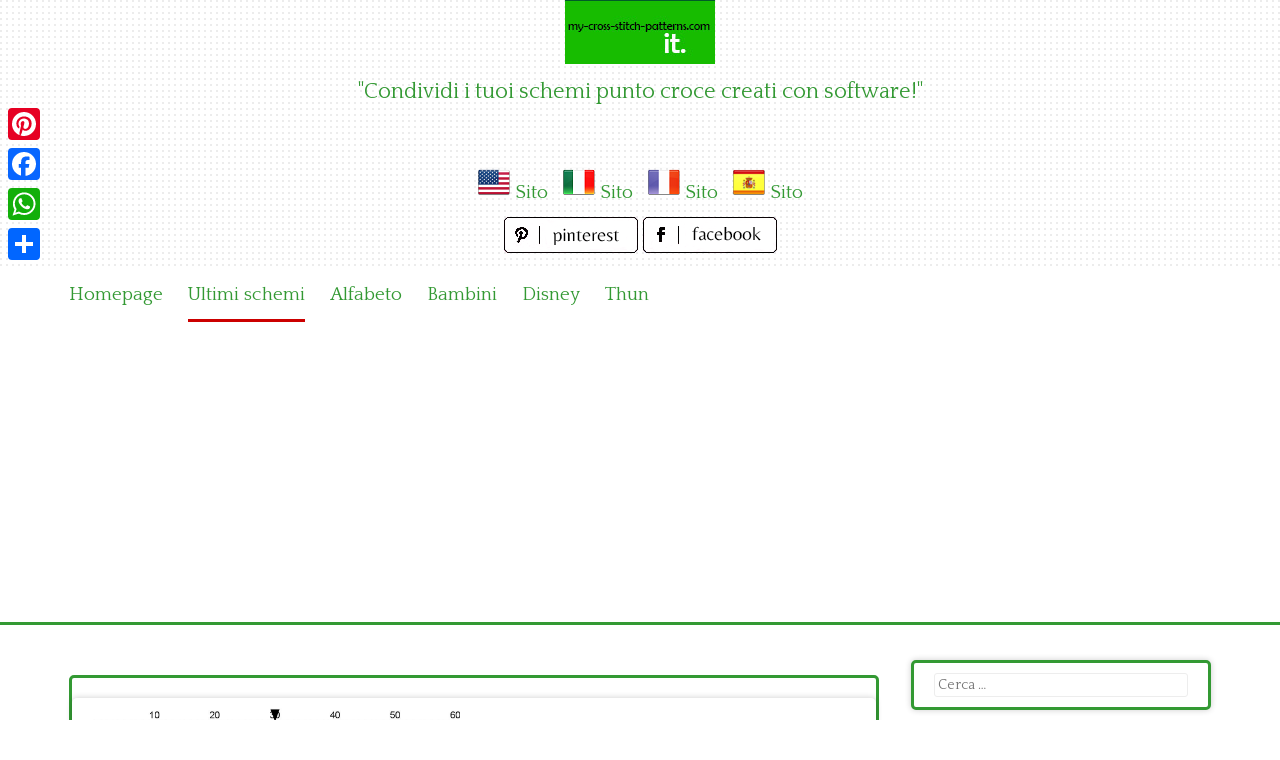

--- FILE ---
content_type: text/html; charset=utf-8
request_url: https://www.google.com/recaptcha/api2/aframe
body_size: 267
content:
<!DOCTYPE HTML><html><head><meta http-equiv="content-type" content="text/html; charset=UTF-8"></head><body><script nonce="bAy_DriXuvLJY5jjL6Qspw">/** Anti-fraud and anti-abuse applications only. See google.com/recaptcha */ try{var clients={'sodar':'https://pagead2.googlesyndication.com/pagead/sodar?'};window.addEventListener("message",function(a){try{if(a.source===window.parent){var b=JSON.parse(a.data);var c=clients[b['id']];if(c){var d=document.createElement('img');d.src=c+b['params']+'&rc='+(localStorage.getItem("rc::a")?sessionStorage.getItem("rc::b"):"");window.document.body.appendChild(d);sessionStorage.setItem("rc::e",parseInt(sessionStorage.getItem("rc::e")||0)+1);localStorage.setItem("rc::h",'1768818104177');}}}catch(b){}});window.parent.postMessage("_grecaptcha_ready", "*");}catch(b){}</script></body></html>